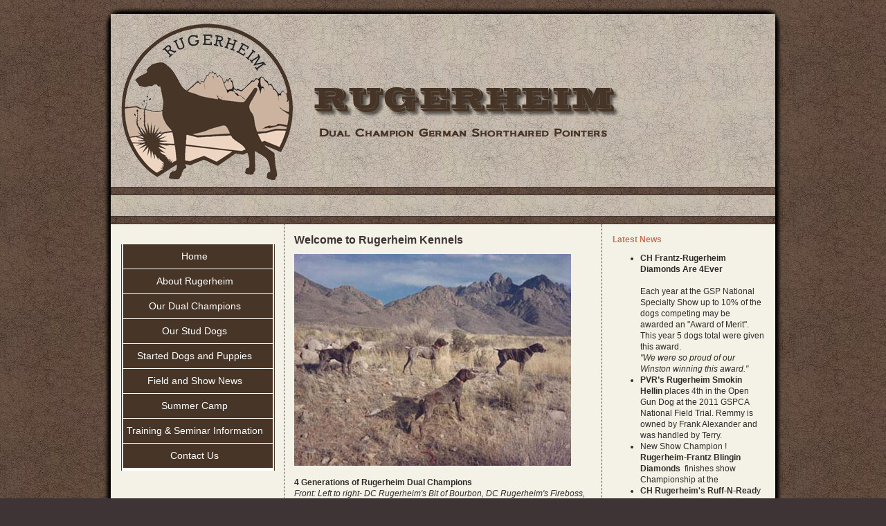

--- FILE ---
content_type: text/html
request_url: http://www.rugerheim.com/
body_size: 2076
content:
<!DOCTYPE html PUBLIC "-//W3C//DTD XHTML 1.0 Strict//EN" "http://www.w3.org/TR/xhtml1/DTD/xhtml1-strict.dtd">
<html xmlns="http://www.w3.org/1999/xhtml"><!-- InstanceBegin template="/Templates/3column.dwt" codeOutsideHTMLIsLocked="false" -->
<head>
<meta http-equiv="Content-Type" content="text/html; charset=utf-8" />
<!-- InstanceBeginEditable name="doctitle" -->
<title>Rugerheim German Shorthaired Pointers</title>
<!-- InstanceEndEditable -->
<meta name="description" content="Breeders of Dual Champion German Shorthaired Pointers" />
<meta name="keywords" content="GSP, Dual Champion, Las Cruces, New Mexico, Field Champion, Show Champion, Hunting Tests, Professional Trail, Show Handler, Terry Chandler, Janet Chandler, Kristina Chanddler, Rugerheim's Bit O Bourbon, Stud Dogs, German Shorthaired Pointer" />
<meta name="Designer" content="Muddy Paws Web Design" />
<style type="text/css" media="all">
<!--
@import url("CSSSculptor/Rugerheim_3column_css/screen.css");
-->
</style>
<style type="text/css" media="print">
<!--
@import url("CSSSculptor/Rugerheim_3column_css/print.css");
-->
</style>
<!--[if IE 5]>
<style type="text/css"> 
#outerWrapper #contentWrapper #leftColumn1 {
  width: 250px;
}
#outerWrapper #contentWrapper #rightColumn1 {
  width: 250px;
}
</style>
<![endif]-->
<!--[if IE]>
<style type="text/css"> 
#outerWrapper #contentWrapper, #outerWrapper #contentWrapper #content {
  zoom: 1;
}
</style>
<![endif]-->
<!--[if lt IE 7]>
<style type="text/css"> 
img, div {
  behavior: url("CSSSculptor/Rugerheim_3column_images/iepngfix.htc");
}
</style>
<![endif]-->
<!-- InstanceBeginEditable name="head" -->
<!-- InstanceEndEditable -->
<script type="text/javascript" src="includes/FlexiCSSMenus/flexi_css_menus_position_fix.js"></script>
<link href="includes/FlexiCSSMenus/CSSMenu_CSSMenu1.css" rel="stylesheet" type="text/css" />
<!--[if lte IE 6]><link href="includes/FlexiCSSMenus/CSSMenu_CSSMenu1_ie6.css" rel="stylesheet" type="text/css" /><![endif]-->
<script type="text/javascript" src="includes/FlexiCSSMenus/flexi_css_menus_position_fix.js"></script>
</head>

<body>
<div id="outerWrapper">
  <div id="header"> </div>
  <div id="topNavigation"> </div>
  <div id="contentWrapper">
    <div id="leftColumn1">
      <h2>&nbsp; <div id="CSSMenu1_container" class="FM_CSS_CSSMenu1_container">
<ul id="CSSMenu1" class="FM_CSS_CSSMenu1">
	<!-- version=1.0.238;name=CSSMenu1;baseskin=rails;colorscheme=Rugerheim;type=vertical; -->
	<li>
	<a href="#" target="_self"><font class="leaf">Home</font></a>
	</li>
	<li>
	<a href="http://www.rugerheim.com/about.html" target="_self"><font class="leaf">About Rugerheim</font></a>
	</li>
	<li>
	<a href="http://www.rugerheim.com/duals.html" target="_self"><font class="leaf">Our Dual Champions</font></a>
	</li>
	<li>
	<a href="http://www.rugerheim.com/stud-dogs.html" target="_self"><font class="leaf">Our Stud Dogs</font></a>
	</li>
	<li>
	<a href="http://www.rugerheim.com/for-sale.html" target="_blank"><font class="leaf">Started Dogs and Puppies</font></a>
	</li>
	<li>
	<a href="http://www.rugerheim.com/news.html" target="_blank"><font class="leaf">Field and Show News</font></a>
	</li>
	<li>
	<a href="summer-camp.html" target="_blank"><font class="leaf">Summer Camp</font></a>
	</li>
	<li>
	<a href="http://www.rugerheim.com/training.html" target="_blank"><font class="leaf">Training &amp; Seminar Information</font></a>
	</li>
	<li>
	<a href="http://www.rugerheim.com/contact-us.html" target="_self"><font class="leaf">Contact Us</font></a>
	</li>
</ul>

</div></h2>
      <p>&nbsp;</p>
    </div>
    <div id="rightColumn1"><!-- InstanceBeginEditable name="Special1" -->
      <h2>Latest News</h2>
      <ul>
        <li><strong>CH Frantz-Rugerheim Diamonds Are 4Ever</strong><br />
          <br />
          Each year at the GSP National Specialty Show up to 10% of the dogs competing may be awarded an &quot;Award of Merit&quot;. This year 5 dogs total were given this award.<br />
        <em>&quot;We were so proud of our Winston winning this award.&quot;</em></li>
        <li><strong>PVR’s Rugerheim Smokin Hellin</strong> places 4th in   the Open Gun Dog at the 2011 GSPCA National Field Trial. Remmy is owned   by Frank Alexander and was handled by Terry.</li>
        <li>New Show Champion ! <strong>Rugerheim-Frantz Blingin  Diamonds</strong>  finishes show Championship at the </li>
        <li><strong>CH Rugerheim's Ruff-N-Read</strong>y wins Open Gun   Dog at the Sahuaro Brittany Club trial in Sunrise, AZ. 23 starters for a   4 point major. Rowdy is owned by Fred Lowry &amp; Janet Chandler and   was handled by Terry.</li>
      </ul>
      <h2> </h2>
      <p>&nbsp;</p>
    <!-- InstanceEndEditable --><!-- InstanceBeginEditable name="Special2" -->
    <p>&nbsp;</p>
    <p>&nbsp;</p>
    <p>&nbsp;</p>
    <!-- InstanceEndEditable --></div>
    <div id="content"><!-- InstanceBeginEditable name="Body1" -->
              <h1>Welcome to Rugerheim Kennels</h1>
              <p><img src="images/4 generations Rugerheim Duals.jpg" width="400" height="306" alt="4 Generations of Rugerheim Dual Champions" /></p>
              <p><strong>4 Generations of Rugerheim Dual Champions</strong><br />
              <em>Front: Left to right- DC Rugerheim's Bit of Bourbon, DC  Rugerheim's Fireboss, DC Rugerheim's Ice Breaker, DC Rugerheim's Wisner </em></p>
              <p>                <br />
              </p>
              <!-- InstanceEndEditable --><!-- InstanceBeginEditable name="Body2" -->
              <p>&nbsp;</p>
<p><img src="images/BreederOfMeritLogo.jpg" alt="Breeder of Merit" width="425" height="199" border="1" /></p>
              <p>&nbsp;</p>
    <!-- InstanceEndEditable --></div>
  </div>
  <div id="footer"><a href="http://www.muddypawswebdesign.com" target="_blank"><img src="images/muddypaws100.jpg" alt="Muddy Paws Web Icon" width="100" height="68" class="imagecenter-border" /></a><br />
  Copyright &copy; 2011 &#8226; Muddy Paws Web Design &#8226; All Rights Reserved </div>
</div>
</body>
<!-- InstanceEnd --></html>

--- FILE ---
content_type: text/css
request_url: http://www.rugerheim.com/includes/FlexiCSSMenus/CSSMenu_CSSMenu1.css
body_size: 2093
content:
ul.FM_CSS_CSSMenu1, ul.FM_CSS_reset, ul.FM_CSS_CSSMenu1 div, ul.FM_CSS_CSSMenu1 span, ul.FM_CSS_CSSMenu1 ul, ul.FM_CSS_CSSMenu1 li, ul.FM_CSS_CSSMenu1 table, ul.FM_CSS_CSSMenu1 tr, ul.FM_CSS_CSSMenu1 th, ul.FM_CSS_CSSMenu1 td, ul.FM_CSS_CSSMenu1 a {
  background: transparent none repeat top left scroll;
  border-left: 0 none #000000;
  border-top: 0 none #000000;
  border-bottom: 0 none #000000;
  border-right: 0 none #000000;
  margin: 0 0 0 0;
  padding: 0 0 0 0;
  color: Black;
  font-size: 100%;
}
.relativeDiv {
  position: relative;
}
/*************************************************************************************************/
/* I.A. Global resets */
/*************************************************************************************************/
/* I.A.1. Remove list style */
ul.FM_CSS_CSSMenu1, ul.FM_CSS_CSSMenu1 ul {
  list-style-type: none;
  list-style-position: outside;
  list-style-image: none;
}
/* I.A.2. Remove anchor outlines when clicked */
ul.FM_CSS_CSSMenu1 a:active, ul.FM_CSS_CSSMenu1 a:focus {
  outline-style: none;
}
/* I.A.3. Force block display on lists and list items */
ul.FM_CSS_CSSMenu1, ul.FM_CSS_CSSMenu1 ul {
  display: block;
}
ul.FM_CSS_CSSMenu1 li {
  display: block;
}
/* I.A.4. Hide span overflow */
ul.FM_CSS_CSSMenu1 span {
  /*overflow: hidden;*/
}
/* I.A.5. Display and positioning for containers */
ul.FM_CSS_CSSMenu1 {
  position: relative;
  display: inline-block;
  width: auto;
}
div.FM_CSS_CSSMenu1_container {
  float: left;
}
*+html ul.FM_CSS_CSSMenu1 {
  display: inline;
}
ul.FM_CSS_CSSMenu1 ul {
  position: absolute;
}
/* I.A.6. Reset margin to 0 for all menu containers */
ul.FM_CSS_CSSMenu1, ul.FM_CSS_CSSMenu1 ul {
  margin: 0 0 0 0;
}
/* I.A.7. Reset padding to 0 for all menu containers */
ul.FM_CSS_CSSMenu1, ul.FM_CSS_CSSMenu1 ul {
  padding: 0 0 0 0;
}
/* I.A.8. Display block for all anchors in list items */
ul.FM_CSS_CSSMenu1 a {
  display: block;
}
/* I.A.9. Display block for all spans in list items, also height 100% */
ul.FM_CSS_CSSMenu1 span {
  display: block;
}
/*************************************************************************************************/
/* I.B. Sub-menu visibility */
/*************************************************************************************************/
/* I.B.1. Hide by default all menus of level greater than one */
ul.FM_CSS_CSSMenu1 ul {
  /*display: none;*/
}
/* I.B.2. Establish containing blocks (position: relative) from menu items on hover to be able to position sub-menus */
ul.FM_CSS_CSSMenu1 li:hover {
  position: relative;
}
ul.FM_CSS_CSSMenu1 ul li:hover {
  position: relative;
}
ul.FM_CSS_CSSMenu1 ul ul li:hover {
  position: relative;
}
/* I.B.3. Show submenu when hovering over menu item */
ul.FM_CSS_CSSMenu1 li:hover >ul {
  display: block;
}
/*       * *      * *      * *    ||           ||
	    * * *    * * *    * * *   ||  LEVEL 1  ||
	     * *      * *      * *    ||           ||
*/
/*************************************************************************************************/
/* II.A. Positioning */
/*************************************************************************************************/
/* II.A.1 Left float for horizontal menus (more rows will be generated if available width is overpassed) */
ul.FM_CSS_CSSMenu1 li {
  float: left;
}
*+html ul.FM_CSS_CSSMenu1 li {
  float: left;
}
/* II.A.2. Offsets for submenus: left, top */
ul.FM_CSS_CSSMenu1 {
  top: auto;
  left: auto;
}
/*************************************************************************************************/
/* II.B. Container design */
/*************************************************************************************************/
/* II.B.1. Background (color, image, image repeat, image position) */
/* II.B.2. Border */
/* II.B.3. Explicit container width/height (optional) */
div.FM_CSS_CSSMenu1_container {
  border-left: 1px solid #473527;
  border-top: 0 solid #99cc33;
  border-bottom: 0px solid #99cc33;
  border-right: 1px solid #473527;
  width: 220px;
  height: auto;
  background-color: #ffffff;
  background-image: url('');
}
/* II.B.4. Container padding */
div.FM_CSS_CSSMenu1_container {
  padding: 0px 0px 0px 0px;
}
/*************************************************************************************************/
/* II.C. Menu item design (default state) */
/*************************************************************************************************/
/* II.C.1. Padding */
/* II.C.2. Border */
/* II.C.3. Background (color, image, image repeat, image position) */
/* II.C.4. Text color */
/* II.C.5. Font size */
/* II.C.6. Font properties (family, weight, style, decoration) */
/* II.C.7. Text align */
/* II.C.8. Cursor */
/* II.C.9. Explicit item width/height, optional */
ul.FM_CSS_CSSMenu1 li a {
  background: #473527 url('') no-repeat left center scroll;
  border-left: 2px solid #ffffff;
  border-top: 0px solid #ffffff;
  border-bottom: 1px solid #ffffff;
  border-right: 2px solid #ffffff;
  padding: 10px 10px 0px 0px;
  width: 206px;
  height: 25px;
}
ul.FM_CSS_CSSMenu1 li a, ul.FM_CSS_CSSMenu1 li a span, ul.FM_CSS_CSSMenu1 li a font {
  font: normal normal normal 14px/100% Arial,Helvetica,sans-serif;
  color: #ffffff;
  text-decoration: none;
  text-align: center;
  cursor: pointer;
  background-color: #473527;
}
/* II.C.10. Menu item spacing */
ul.FM_CSS_CSSMenu1 li {
  padding: 0 0 0px 0;
}
/*************************************************************************************************/
/* II.D. Menu item design (hover state) */
/*************************************************************************************************/
/* II.D.*. Any of II.C. may be changed but colors should be the most common */
ul.FM_CSS_CSSMenu1 li:hover >a {
  background: #beb4a8 url('') no-repeat left center scroll;
  border-left: 2px solid #ffffff;
  border-top: 0px solid #ffffff;
  border-bottom: 1px solid #ffffff;
  border-right: 2px solid #ffffff;
}
ul.FM_CSS_CSSMenu1 li:hover >a, ul.FM_CSS_CSSMenu1 li:hover >a span, ul.FM_CSS_CSSMenu1 li:hover >a font {
  font: normal normal normal 14px/100% Arial,Helvetica,sans-serif;
  color: #212121;
  text-decoration: none;
  text-align: center;
  cursor: pointer;
  background-color: #beb4a8;
}
/*************************************************************************************************/
/* II.E. Has children icon (default state) */
/*************************************************************************************************/
ul.FM_CSS_CSSMenu1 li a span {
  padding: 0px 0px 0px 0px;
  background-image: url('vertical/rails/Rugerheim/main_arrow_up.png');
  background-repeat: no-repeat;
  background-position: right center;
}
/*************************************************************************************************/
/* II.F. Has children icon (hover state) */
/*************************************************************************************************/
ul.FM_CSS_CSSMenu1 li:hover >a span {
  padding: 0px 0px 0px 0px;
  background-image: url('vertical/rails/Rugerheim/main_arrow_over.png');
  background-repeat: no-repeat;
  background-position: right center;
}
ul.FM_CSS_CSSMenu1 li a.sel span {
  padding: 0px 0px 0px 0px;
  background-image: url('vertical/rails/Rugerheim/main_arrow_down.png');
  background-repeat: no-repeat;
  background-position: right center;
}
/*************************************************************************************************/
/* III.B. Item customization */
/*************************************************************************************************/
/* III.B.1. Custom default item style */
ul.FM_CSS_CSSMenu1 li a.sel {
  background: #d1c5b7 url('') no-repeat left center scroll;
  border-left: 2px solid #ffffff;
  border-top: 0px solid #ffffff;
  border-bottom: 1px solid #ffffff;
  border-right: 2px solid #ffffff;
}
ul.FM_CSS_CSSMenu1 li a.sel, ul.FM_CSS_CSSMenu1 li a.sel span, ul.FM_CSS_CSSMenu1 li a.sel font {
  font: normal normal normal 14px/100% Arial,Helvetica,sans-serif;
  color: #000000;
  text-decoration: none;
  text-align: center;
  cursor: pointer;
  background-color: #d1c5b7;
}
/*       * *      * *      * *    ||           ||
	    * * *    * * *    * * *   ||  LEVEL 2  ||
	     * *      * *      * *    ||           ||
*/
/*************************************************************************************************/
/* II.A. Positioning */
/*************************************************************************************************/
/* II.A.1 Left float for horizontal menus (more rows will be generated if available width is overpassed) */
ul.FM_CSS_CSSMenu1 ul li {
  float: left;
}
/* II.A.2. Offsets for submenus: left, top */
ul.FM_CSS_CSSMenu1 ul {
  top: -9999px;
  left: -9999px;
}
ul.FM_CSS_CSSMenu1 li:hover >ul {
  top: 0px;
  left: 124px;
}
/*************************************************************************************************/
/* II.B. Container design */
/*************************************************************************************************/
/* II.B.1. Background (color, image, image repeat, image position) */
/* II.B.2. Border */
/* II.B.3. Explicit container width/height (optional) */
ul.FM_CSS_CSSMenu1 ul {
  border-left: 1px solid #4ebac9;
  border-top: 1px solid #4ebac9;
  border-bottom: 1px solid #4ebac9;
  border-right: 1px solid #4ebac9;
  width: 120px;
  height: auto;
  background-color: #ffffff;
  background-image: url('');
}
/* II.B.4. Container padding */
ul.FM_CSS_CSSMenu1 ul {
  padding: 0px 0px 0px 0px;
}
/*************************************************************************************************/
/* II.C. Menu item design (default state) */
/*************************************************************************************************/
/* II.C.1. Padding */
/* II.C.2. Border */
/* II.C.3. Background (color, image, image repeat, image position) */
/* II.C.4. Text color */
/* II.C.5. Font size */
/* II.C.6. Font properties (family, weight, style, decoration) */
/* II.C.7. Text align */
/* II.C.8. Cursor */
/* II.C.9. Explicit item width/height, optional */
ul.FM_CSS_CSSMenu1 ul li a {
  background: #24aabc url('') no-repeat left center scroll;
  border-left: 0px none #a9a3a3;
  border-top: 0px none #a9a3a3;
  border-bottom: 0px none #a9a3a3;
  border-right: 0px none #a9a3a3;
  padding: 5px 0 5px 12px;
  width: 108px;
  height: auto;
}
ul.FM_CSS_CSSMenu1 ul li a, ul.FM_CSS_CSSMenu1 ul li a span, ul.FM_CSS_CSSMenu1 ul li a font {
  font: normal normal normal 12px/100% Arial,Helvetica,sans-serif;
  color: #000000;
  text-decoration: none;
  text-align: left;
  cursor: pointer;
  background-color: #24aabc;
}
/* II.C.10. Menu item spacing */
ul.FM_CSS_CSSMenu1 ul li {
  padding: 0 0 0px 0;
}
/*************************************************************************************************/
/* II.D. Menu item design (hover state) */
/*************************************************************************************************/
/* II.D.*. Any of II.C. may be changed but colors should be the most common */
ul.FM_CSS_CSSMenu1 ul li:hover >a {
  background: #356781 url('') no-repeat left center scroll;
  border-left: 0 none #000000;
  border-top: 0px none #a9a3a3;
  border-bottom: 0 none #000000;
  border-right: 0 none #000000;
}
ul.FM_CSS_CSSMenu1 ul li:hover >a, ul.FM_CSS_CSSMenu1 ul li:hover >a span, ul.FM_CSS_CSSMenu1 ul li:hover >a font {
  font: normal normal normal 12px/100% Arial,Helvetica,sans-serif;
  color: #ffffff;
  text-decoration: underline;
  text-align: left;
  cursor: pointer;
  background-color: #356781;
}
/*************************************************************************************************/
/* II.E. Has children icon (default state) */
/*************************************************************************************************/
ul.FM_CSS_CSSMenu1 ul li a span {
  padding: 0px 0px 0px 0px;
  background-image: none;
  background-repeat: no-repeat;
  background-position: right center;
}
/*************************************************************************************************/
/* II.F. Has children icon (hover state) */
/*************************************************************************************************/
ul.FM_CSS_CSSMenu1 ul li:hover >a span {
  padding: 0px 0px 0px 0px;
  background-image: none;
  background-repeat: no-repeat;
  background-position: right center;
}
ul.FM_CSS_CSSMenu1 ul li a.sel span {
  padding: 0px 0px 0px 0px;
  background-image: none;
  background-repeat: no-repeat;
  background-position: right center;
}
/*************************************************************************************************/
/* III.B. Item customization */
/*************************************************************************************************/
/* III.B.1. Custom default item style */
ul.FM_CSS_CSSMenu1 ul li a.sel {
  background: #2c3d51 url('') no-repeat left center scroll;
  border-left: 0px none #a9a3a3;
  border-top: 0px none #a9a3a3;
  border-bottom: 0px none #a9a3a3;
  border-right: 0px none #a9a3a3;
}
ul.FM_CSS_CSSMenu1 ul li a.sel, ul.FM_CSS_CSSMenu1 ul li a.sel span, ul.FM_CSS_CSSMenu1 ul li a.sel font {
  font: normal normal normal 12px/100% Arial,Helvetica,sans-serif;
  color: #ffffff;
  text-decoration: underline;
  text-align: left;
  cursor: pointer;
  background-color: #2c3d51;
}
/*       * *      * *      * *    ||           ||
	    * * *    * * *    * * *   ||  LEVEL 3  ||
	     * *      * *      * *    ||           ||
*/
/*************************************************************************************************/
/* II.A. Positioning */
/*************************************************************************************************/
/* II.A.1 Left float for horizontal menus (more rows will be generated if available width is overpassed) */
ul.FM_CSS_CSSMenu1 ul ul li {
  float: left;
}
/* II.A.2. Offsets for submenus: left, top */
ul.FM_CSS_CSSMenu1 ul ul {
  top: -9999px;
  left: -9999px;
}
ul.FM_CSS_CSSMenu1 ul li:hover >ul {
  top: 0px;
  left: 110px;
}
/*************************************************************************************************/
/* II.B. Container design */
/*************************************************************************************************/
/* II.B.1. Background (color, image, image repeat, image position) */
/* II.B.2. Border */
/* II.B.3. Explicit container width/height (optional) */
ul.FM_CSS_CSSMenu1 ul ul {
  border-left: 1px solid #4ebac9;
  border-top: 1px solid #4ebac9;
  border-bottom: 1px solid #4ebac9;
  border-right: 1px solid #4ebac9;
  width: 120px;
  height: auto;
  background-color: #ffffff;
  background-image: url('');
}
/* II.B.4. Container padding */
ul.FM_CSS_CSSMenu1 ul ul {
  padding: 0px 0px 0px 0px;
}
/*************************************************************************************************/
/* II.C. Menu item design (default state) */
/*************************************************************************************************/
/* II.C.1. Padding */
/* II.C.2. Border */
/* II.C.3. Background (color, image, image repeat, image position) */
/* II.C.4. Text color */
/* II.C.5. Font size */
/* II.C.6. Font properties (family, weight, style, decoration) */
/* II.C.7. Text align */
/* II.C.8. Cursor */
/* II.C.9. Explicit item width/height, optional */
ul.FM_CSS_CSSMenu1 ul ul li a {
  background: #24aabc url('') no-repeat left center scroll;
  border-left: 0px none #a9a3a3;
  border-top: 0px none #a9a3a3;
  border-bottom: 0px none #a9a3a3;
  border-right: 0px none #a9a3a3;
  padding: 5px 0 5px 12px;
  width: 108px;
  height: auto;
}
ul.FM_CSS_CSSMenu1 ul ul li a, ul.FM_CSS_CSSMenu1 ul ul li a span, ul.FM_CSS_CSSMenu1 ul ul li a font {
  font: normal normal normal 12px/100% Arial,Helvetica,sans-serif;
  color: #000000;
  text-decoration: none;
  text-align: left;
  cursor: pointer;
  background-color: #24aabc;
}
/* II.C.10. Menu item spacing */
ul.FM_CSS_CSSMenu1 ul ul li {
  padding: 0 0 0px 0;
}
/*************************************************************************************************/
/* II.D. Menu item design (hover state) */
/*************************************************************************************************/
/* II.D.*. Any of II.C. may be changed but colors should be the most common */
ul.FM_CSS_CSSMenu1 ul ul li:hover >a {
  background: #356781 url('') no-repeat left center scroll;
  border-left: 0 none #000000;
  border-top: 0px none #a9a3a3;
  border-bottom: 0 none #000000;
  border-right: 0 none #000000;
}
ul.FM_CSS_CSSMenu1 ul ul li:hover >a, ul.FM_CSS_CSSMenu1 ul ul li:hover >a span, ul.FM_CSS_CSSMenu1 ul ul li:hover >a font {
  font: normal normal normal 12px/100% Arial,Helvetica,sans-serif;
  color: #ffffff;
  text-decoration: underline;
  text-align: left;
  cursor: pointer;
  background-color: #356781;
}
/*************************************************************************************************/
/* II.E. Has children icon (default state) */
/*************************************************************************************************/
ul.FM_CSS_CSSMenu1 ul ul li a span {
  padding: 0px 0px 0px 0px;
  background-image: none;
  background-repeat: no-repeat;
  background-position: right center;
}
/*************************************************************************************************/
/* II.F. Has children icon (hover state) */
/*************************************************************************************************/
ul.FM_CSS_CSSMenu1 ul ul li:hover >a span {
  padding: 0px 0px 0px 0px;
  background-image: none;
  background-repeat: no-repeat;
  background-position: right center;
}
ul.FM_CSS_CSSMenu1 ul ul li a.sel span {
  padding: 0px 0px 0px 0px;
  background-image: none;
  background-repeat: no-repeat;
  background-position: right center;
}
/*************************************************************************************************/
/* III.B. Item customization */
/*************************************************************************************************/
/* III.B.1. Custom default item style */
ul.FM_CSS_CSSMenu1 ul ul li a.sel {
  background: #2c3d51 url('') no-repeat left center scroll;
  border-left: 0px none #a9a3a3;
  border-top: 0px none #a9a3a3;
  border-bottom: 0px none #a9a3a3;
  border-right: 0px none #a9a3a3;
}
ul.FM_CSS_CSSMenu1 ul ul li a.sel, ul.FM_CSS_CSSMenu1 ul ul li a.sel span, ul.FM_CSS_CSSMenu1 ul ul li a.sel font {
  font: normal normal normal 12px/100% Arial,Helvetica,sans-serif;
  color: #ffffff;
  text-decoration: none;
  text-align: left;
  cursor: pointer;
  background-color: #2c3d51;
}


--- FILE ---
content_type: text/css
request_url: http://www.rugerheim.com/CSSSculptor/Rugerheim_3column_css/screen.css
body_size: 873
content:
html, body, div, span, applet, object, iframe, h1, h2, h3, h4, h5, h6 {
  margin: 0;
  padding: 0;
  border: 0;
  outline: 0;
  font-size: 100%;
}
body {
  background-color: #3e3435;
  background-image: url("../Rugerheim_3column_images/ds_brownleather1.jpg");
  color: #2e2d2c;
  font-family: Verdana, Arial, Helvetica, sans-serif;
  font-size: 12px;
  line-height: 16px;
  margin: 0 0 0 0;
  padding: 0 0 0 0;
  text-align: center;
}
h1 {
  color: #3E3435;
  font-size: 16px;
  font-weight: bold;
}
h2 {
  color: #c17456;
  font-size: 12px;
  font-weight: bold;
  line-height: 14px;
}
a,  a:link {
  color: #d75846;
  font-weight: bold;
  text-decoration: none;
}
a:visited {
  color: #a14a35;
  font-weight: bold;
  text-decoration: none;
}
a:hover {
  color: #c92c17;
  text-decoration: underline;
}
a:focus {
  color: #c92c17;
}
a:active {
  color: #732600;
}
#outerWrapper {
  background-color: transparent;
  margin: 20px auto 0 auto;
  text-align: left;
  width: 960px;
   border-radius:15px;
	-webkit-border-radius:15px;
	-moz-border-radius:15px;
  -moz-box-shadow: 0 0 5px 5px #000;
  -webkit-box-shadow: 0 0 5px 5px #000;
  box-shadow: 0 0 5px 5px #000;
}
#outerWrapper #header {
  background-color: #bd9c76;
  background-image: url("../Rugerheim_3column_images/header.png");
  border-bottom: solid 1px #3E3435;
  font-size: 18px;
  font-weight: bold;
  height: 250px;
  line-height: 15px;
}
#outerWrapper #topNavigation {
  background-color: #f4f1e7;
  background-image: url("../Rugerheim_3column_images/ds_brownmarble.jpg");
  background-repeat: repeat-x;
  border-bottom: solid 1px #3E3435;
  border-top: solid 1px #3E3435;
  height: 20px;
  margin-bottom: 10px;
  margin-top: 10px;
  padding: 5px 20px 5px 20px;
}
#outerWrapper #contentWrapper {
  background-color: #f4f1e7;
  background-image: url("../Rugerheim_3column_images/contentWrapper_bg.png");
  background-repeat: repeat-y;
  border-bottom: solid 1px #3E3435;
  border-top: solid 1px #3E3435;
  overflow: hidden;
}
#outerWrapper #contentWrapper #leftColumn1 {
  background-color: #f4f1e7;
  border-right: dotted 1px #3E3435;
  float: left;
  padding: 15px 15px 15px 15px;
  width: 220px;
}
#outerWrapper #contentWrapper #rightColumn1 {
  background-color: #f4f1e7;
  border-left: dotted 1px #3E3435;
  float: right;
  padding: 15px 15px 15px 15px;
  width: 220px;
}
#outerWrapper #contentWrapper #content {
  margin: 0 250px 0 250px;
  padding: 15px 15px 15px 15px;
}
#outerWrapper #footer {
  background-color: #f4f1e7;
  background-image: url("../Rugerheim_3column_images/ds_brownmarble0.jpg");
  background-repeat: repeat-x;
  border-top: solid 1px #3E3435;
  height: 110px;
  margin-top: 10px;
  padding: 5px;
  text-align: center;
}
.imagecenter-border {
	border: 3px #818181 double;
	display: block;
	margin: 0 auto;}
	
.imagecenter-noborder {
   display: block;
	margin: 0 auto;}
	
.imageleft-noborder {
	margin: 0 10px 0 0; 
	float: left;}

.imageright-noborder {
	margin: 0 0 0 10px; 
	float: right;}
	
.imageleft-border {
	margin: 0 10px 0 0; 
	float: left;
	border: 3px #818181 double;}

.imageright-border {
	margin: 0 0 0 10px; 
	float: right;
	border: 3px #818181 double;}



--- FILE ---
content_type: text/javascript
request_url: http://www.rugerheim.com/includes/FlexiCSSMenus/flexi_css_menus_position_fix.js
body_size: 478
content:
var xtd;
if (!xtd) xtd = {};

xtd.fleximenus_position_fix = function() {
	var divs = document.getElementsByTagName('DIV');
	var layout_container, menu_container, abs_div, layout_width;
	for (var i=0;i<divs.length;i++) {
		if (divs[i].className.indexOf('FM_CSS_') != -1 && divs[i].className.indexOf('_container') != -1) {
			menu_container = divs[i];
			abs_div = menu_container.offsetParent;
			layout_container = abs_div.parentElement;
			if (!layout_container) layout_container = abs_div.parentNode;
			if (layout_container) {
				layout_width = layout_container.offsetWidth;
				abs_div.style.width = layout_width + "px";
			}
		}
	}
}

xtd.addLoadEvent = function(str) {
  var oldonload = window.onload;
  if (typeof window.onload != 'function') {
    window.onload = function() {
		eval(str);
	}
  } else {
    window.onload = function() {
      if (oldonload) {
        oldonload();
      }
      eval(str);
    }
  }
}

xtd.addResizeEvent = function(str) {
  var oldonload = window.onresize;
  if (typeof window.onresize != 'function') {
    window.onresize = function() {
		eval(str);
	}
  } else {
    window.onresize = function() {
      if (oldonload) {
        oldonload();
      }
      eval(str);
    }
  }
}

var str = "xtd.fleximenus_position_fix();";
xtd.addLoadEvent(str);
xtd.addResizeEvent(str);